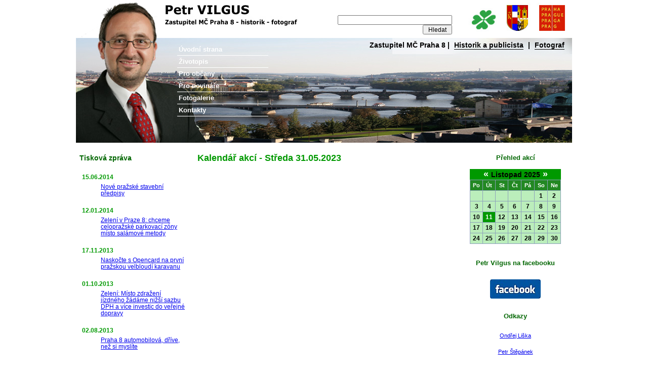

--- FILE ---
content_type: text/html; charset=utf-8
request_url: http://vilgus.cz/?id=akt-polozka-kalendare&den=31&mesic=05&rok=2023&cislodne=3
body_size: 3727
content:


<!DOCTYPE html PUBLIC "-//W3C//DTD XHTML 1.0 Strict//EN"
"http://www.w3.org/TR/xhtml1/DTD/xhtml1-strict.dtd">
<html xmlns="http://www.w3.org/1999/xhtml" xml:lang="cs" lang="cs">
<head>	
    <meta http-equiv="content-type" content="text/html; charset=utf-8" />	
    <meta http-equiv="cache-control" content="no-cache" />	
    <meta http-equiv="pragma" content="no-cache" />	
    <meta http-equiv="expires" content="0" />	
    <meta name="robots" content="all,follow" />	
    <meta name="googlebot" content="index,follow,snippet,archive" />	
    <meta name="keywords" content="" />	
    <meta name="description" content="" />	
    <meta name="author" content="All: Jiří­ Kyliánek; http://www.kyli.cz" />	
    <meta name="copyright" content="2009 - Petr Vilgus›" />	
    <title>Petr Vilgus - Kalendář akcí</title>	
    <style type="text/css" media="screen">@import "style/screen.css";</style>
    <style type="text/css" media="print">@import "style/print.css";</style>	
    <link rel="stylesheet" href="css/lightbox.css" type="text/css" media="screen" />	
    <script type="text/javascript" src="js/prototype.js"></script>	
    <script type="text/javascript" src="js/scriptaculous.js?load=effects"></script>	
    <script type="text/javascript" src="js/lightbox.js"></script>	
</head>
  <body>
    <div id="strankaobal">	
      <div id="strankaobal1">		
        <div id="strankaobal2">			
          <div id="strankahlavicka">
          <div class="loga-p"><a title="Strana Zelených"  href="http://www.zeleni.cz"><img src="design/logo-sz.jpg" width="59px" height="51px" alt="Logo Strana zelených" /></a>&nbsp;
          <a title="Oficiální stránky MČ Prahy 8"  href="http://www.praha8.cz"><img src="design/logo-p8.jpg" width="60px" height="62px" alt="Logo Prahy 8" /></a>&nbsp;
          <a title="Oficiální stránky Prahy"  href="http://www.praha-mesto.cz"><img src="design/logo-praha.jpg" width="60px" height="62px" alt="Logo Prahy" /></a>
          </div>        
            <div id="search">		      
              <form action="http://www.google.com/search">		      
                <fieldset class="search">		      
                  <label><input type="text" name="as_q" size="30" /></label>		      
                  <input type="submit" value=" Hledat " />		      
                  <input type="hidden" name="as_sitesearch" value="vilgus.cz" />		      
                  <input type="hidden" name="num" value="10" />		      
                  <input type="hidden" name="filter" value="0" />		      
                  <input type="hidden" name="ie" value="utf-8" />		      
                  </fieldset>		      
              </form> 
                 
            </div>      
                         
            <h1 id="logo"><a title="Petr Vilgus - zastupitel pro Prahu 8" href="index.php?id=uvod-politik&amp;typ=politik">Petr Vilgus<span>&nbsp;</span></a></h1>      
          </div>        
          <div id="btb">        
            <div id="menu-l">
<a href="index.php?id=uvod-politik&amp;typ=politik">Úvodní strana</a>
<a href="index.php?id=zivotopis-politika&amp;typ=politik">Životopis</a>
<a href="index.php?id=informace-pro-obcany&amp;typ=politik">Pro občany</a>
<a href="index.php?id=informace-pro-novinare&amp;typ=politik">Pro novináře</a>
<a href="index.php?id=fotogalerie-politika&amp;typ=politik">Fotogalerie</a>
<a href="index.php?id=kontaktni-informace-politika&amp;typ=politik">Kontakty</a>
</div>
<div id="menu-r">
<span id="visited">Zastupitel MČ Praha 8</span> | <a title="" href="index.php?id=aktuality-historika&amp;typ=historik"><span>Historik a publicista</span></a> | <a title="" href="index.php?id=uvod-fotografa&amp;typ=fotograf"><span>Fotograf</span></a></div>





        
          </div>				  
          <div id="strankavnitrek">					 
            <div id="strankavnitrek2">						  
            
              <div id="levypanelobal">							 
                <div id="levypanelvnitrek">							 
                  <h3>Tisková zpráva</h3>
<dl>
	<dt>15.06.2014</dt>
	<dd><a href="index.php?id=detail-clanku&amp;typ=politik&amp;it=282">Nové pražské stavební předpisy</a></dd>
</dl>
<dl>
	<dt>12.01.2014</dt>
	<dd><a href="index.php?id=detail-clanku&amp;typ=politik&amp;it=270">Zelení v Praze 8: chceme celopražské parkovací zóny místo salámové metody </a></dd>
</dl>
<dl>
	<dt>17.11.2013</dt>
	<dd><a href="index.php?id=detail-clanku&amp;typ=politik&amp;it=263">Naskočte s Opencard na první pražskou velbloudí karavanu</a></dd>
</dl>
<dl>
	<dt>01.10.2013</dt>
	<dd><a href="index.php?id=detail-clanku&amp;typ=politik&amp;it=264">Zelení: Místo zdražení jízdného žádáme nižší sazbu DPH a více investic do veřejné dopravy</a></dd>
</dl>
<dl>
	<dt>02.08.2013</dt>
	<dd><a href="index.php?id=detail-clanku&amp;typ=politik&amp;it=256">Praha 8 automobilová, dříve, než si myslíte</a></dd>
</dl>
<h3>Výběr aktualit</h3>
<dl>
	<dt>04.08.2014</dt>
	<dd><a href="index.php?id=detail-clanku&amp;typ=&amp;it=276">Praha 8: zkušení kandidáti připraveni převzít zodpovědnost za fungování radnice</a></dd>
</dl>
<dl>
	<dt>12.07.2014</dt>
	<dd><a href="index.php?id=detail-clanku&amp;typ=&amp;it=279">Zelení: Praha 8 je (a do října 2014 bude) Hazardistánem</a></dd>
</dl>
<dl>
	<dt>29.06.2014</dt>
	<dd><a href="index.php?id=detail-clanku&amp;typ=&amp;it=280">Zelení: politika má smysl, když jsou do rozhodování zapojeni občané</a></dd>
</dl>
<dl>
	<dt>28.05.2014</dt>
	<dd><a href="index.php?id=detail-clanku&amp;typ=&amp;it=273">Zelení: politika má smysl, když jsou do rozhodování zapojeni občané</a></dd>
</dl>
<dl>
	<dt>12.02.2014</dt>
	<dd><a href="index.php?id=detail-clanku&amp;typ=&amp;it=271">Souhlasíte se záměrem magistrátu zřídit v Libni aplikační centrum pro narkomany?</a></dd>
</dl>
<div id="obal-kul-roh">
<div class="horlev"></div>
<div class="horprav"></div>
<div class="dollev"></div>
<div class="dolprav"></div>
<h3 class="h3img">Výběr z fotogalerie</h3>
<img class="lc-img" width="100px" height="80px" src="fotogalerie/politik/13. 9. 2009 Bohnice/nahled/Zelení Volby2009 Bohnice12.9. 01.JPG" alt="Zelení Volby2009 Bohnice12.9. 01.JPG" /></div>
							 
                </div>						  
              </div>						  
              <div id="pravypanelobal">							 
                <div id="pravypanelvnitrek">							 
                  <h3 class="center">Přehled akcí</h3>
<table id="calendar" cellspacing="0" cellpadding="0">
<caption>
<a href="?month=10&amp;year=2025" class="nav"> « </a>Listopad 2025<a href="?month=12&amp;year=2025" class="nav"> » </a>      </caption>
  <tr>
    <th>
      Po</th>
    <th>
      Út</th>
    <th>
      St</th>
    <th>
      Čt</th>
    <th>
      Pá</th>
    <th>
      So</th>
    <th>
      Ne</th>
  </tr>
<tr><td>&nbsp;</td><td>&nbsp;</td><td>&nbsp;</td><td>&nbsp;</td><td>&nbsp;</td><td><a href="?id=akt-polozka-kalendare&amp;den=1&amp;mesic=11&amp;rok=2025&amp;cislodne=6">1</a></td><td><a href="?id=akt-polozka-kalendare&amp;den=2&amp;mesic=11&amp;rok=2025&amp;cislodne=0">2</a></td></tr><tr><td><a href="?id=akt-polozka-kalendare&amp;den=3&amp;mesic=11&amp;rok=2025&amp;cislodne=1">3</a></td><td><a href="?id=akt-polozka-kalendare&amp;den=4&amp;mesic=11&amp;rok=2025&amp;cislodne=2">4</a></td><td><a href="?id=akt-polozka-kalendare&amp;den=5&amp;mesic=11&amp;rok=2025&amp;cislodne=3">5</a></td><td><a href="?id=akt-polozka-kalendare&amp;den=6&amp;mesic=11&amp;rok=2025&amp;cislodne=4">6</a></td><td><a href="?id=akt-polozka-kalendare&amp;den=7&amp;mesic=11&amp;rok=2025&amp;cislodne=5">7</a></td><td><a href="?id=akt-polozka-kalendare&amp;den=8&amp;mesic=11&amp;rok=2025&amp;cislodne=6">8</a></td><td><a href="?id=akt-polozka-kalendare&amp;den=9&amp;mesic=11&amp;rok=2025&amp;cislodne=0">9</a></td></tr><tr><td><a href="?id=akt-polozka-kalendare&amp;den=10&amp;mesic=11&amp;rok=2025&amp;cislodne=1">10</a></td><td class="today"><a href="?id=akt-polozka-kalendare&amp;den=11&amp;mesic=11&amp;rok=2025&amp;cislodne=2">11</a></td><td><a href="?id=akt-polozka-kalendare&amp;den=12&amp;mesic=11&amp;rok=2025&amp;cislodne=3">12</a></td><td><a href="?id=akt-polozka-kalendare&amp;den=13&amp;mesic=11&amp;rok=2025&amp;cislodne=4">13</a></td><td><a href="?id=akt-polozka-kalendare&amp;den=14&amp;mesic=11&amp;rok=2025&amp;cislodne=5">14</a></td><td><a href="?id=akt-polozka-kalendare&amp;den=15&amp;mesic=11&amp;rok=2025&amp;cislodne=6">15</a></td><td><a href="?id=akt-polozka-kalendare&amp;den=16&amp;mesic=11&amp;rok=2025&amp;cislodne=0">16</a></td></tr><tr><td><a href="?id=akt-polozka-kalendare&amp;den=17&amp;mesic=11&amp;rok=2025&amp;cislodne=1">17</a></td><td><a href="?id=akt-polozka-kalendare&amp;den=18&amp;mesic=11&amp;rok=2025&amp;cislodne=2">18</a></td><td><a href="?id=akt-polozka-kalendare&amp;den=19&amp;mesic=11&amp;rok=2025&amp;cislodne=3">19</a></td><td><a href="?id=akt-polozka-kalendare&amp;den=20&amp;mesic=11&amp;rok=2025&amp;cislodne=4">20</a></td><td><a href="?id=akt-polozka-kalendare&amp;den=21&amp;mesic=11&amp;rok=2025&amp;cislodne=5">21</a></td><td><a href="?id=akt-polozka-kalendare&amp;den=22&amp;mesic=11&amp;rok=2025&amp;cislodne=6">22</a></td><td><a href="?id=akt-polozka-kalendare&amp;den=23&amp;mesic=11&amp;rok=2025&amp;cislodne=0">23</a></td></tr><tr><td><a href="?id=akt-polozka-kalendare&amp;den=24&amp;mesic=11&amp;rok=2025&amp;cislodne=1">24</a></td><td><a href="?id=akt-polozka-kalendare&amp;den=25&amp;mesic=11&amp;rok=2025&amp;cislodne=2">25</a></td><td><a href="?id=akt-polozka-kalendare&amp;den=26&amp;mesic=11&amp;rok=2025&amp;cislodne=3">26</a></td><td><a href="?id=akt-polozka-kalendare&amp;den=27&amp;mesic=11&amp;rok=2025&amp;cislodne=4">27</a></td><td><a href="?id=akt-polozka-kalendare&amp;den=28&amp;mesic=11&amp;rok=2025&amp;cislodne=5">28</a></td><td><a href="?id=akt-polozka-kalendare&amp;den=29&amp;mesic=11&amp;rok=2025&amp;cislodne=6">29</a></td><td><a href="?id=akt-polozka-kalendare&amp;den=30&amp;mesic=11&amp;rok=2025&amp;cislodne=0">30</a></td></tr></table><h3 class="center">Petr Vilgus na facebooku</h3>
<p class="fac"><a href="http://cs-cz.facebook.com/petr.vilgus" title="Petr Vilgus">
<img src="design/facebook.jpg" width="100px" height="38px" alt="Petr Vilgus na Facebooku" /></a></p>
<h3 class="center">Odkazy</h3>
<p class="fac"><a href="http://www.ondrejliska.cz/">Ondřej Liška</a></p>
<p class="fac"><a href="http://www.petr-stepanek.cz">Petr Štěpánek</a></p>
<p class="fac"><a href="http://praha.zeleni.cz">Zelená Praha</a></p>
<p class="fac"><a href="http://www.prahounakole.cz/">Prahou na kole</a></p>
<p class="fac"><a href="http://www.cyklojizdy.cz/">Cyklojízdy</a></p>
<h3 class="center">Archív webu</h3>
<p class="fac"><a href="index.php?id=archiv-clanku&amp;typ=politik">Archív článků</a></p>							 
                </div>						  
              </div>						  
              <div id="hlavnipanelobal">							 
                <div id="hlavnipanelvnitrek">								
                  <div id="hlavnipanelhlavicka">                
                    
<h2>Kalendář akcí - Středa 31.05.2023</h2>

								
                  </div>				       
                </div>                
                <div class="resetovac">
                </div>			       
              </div>		      
            </div>			         
            <div id="strankapaticka">				        
              <div id="bml">
<address>Copyright - &copy;&nbsp;2010&nbsp;Petr Vilgus&nbsp;&nbsp;
<script src="http://c1.navrcholu.cz/code?site=130293;t=lb14" type="text/javascript"></script><noscript><div><a href="http://navrcholu.cz/"><img src="http://c1.navrcholu.cz/hit?site=130293;t=lb14;ref=;jss=0" width="14" height="14" alt="NAVRCHOLU.cz" style="border:none" /></a></div></noscript>&nbsp;&nbsp;
<a class="ico-ss" title="Vstup do soukromé sekce" href="index.php?id=soukroma-sekce"><img src="design/ico-soukrome.jpg" width="20px" height="22px" alt="Soukromá sekce" /></a><br />
</address>
</div>
<div id="bmr"><a class="ico-rss" title="RSS kanál" href="rss.php">RSS</a><span class="none"> | </span>
<a class="ico-ms" title="Přehled všech stránek na webu" href="index.php?id=mapa-webu">Mapa webu</a><span class="none"> | </span>
<a class="ico-favorit" title="Přidá stránky k oblíbeným položkám - funkční pouze v IE" href="#" onclick="window.external.AddFavorite('http://www.vilgus.com', 'Petr Vilgus');return false">Oblíbené</a><span class="none"> | </span>
<a class="ico-tisk" href="#" onclick="print(); return false;">Tisk</a><span class="none"> | </span>
<a class="ico-top" id="top" title="Přejde na vrchní část stránky" href="#">Nahoru</a>
</div>
<p class="resetovac"></p>
<p class="autor"><a rel="license" href="http://creativecommons.org/licenses/by-nc/3.0/cz/"><img alt="Creative Commons License" style="border-width:0" src="http://i.creativecommons.org/l/by-nc/3.0/cz/80x15.png" /></a><br />Uveden&#225; pr&#225;ce (d&#237;lo), jej&#237;m&#382; autorem je <span xmlns:cc="http://creativecommons.org/ns#" property="cc:attributionName">Petr Vilgus</span>, podl&#233;h&#225; licenci <a rel="license" href="http://creativecommons.org/licenses/by-nc/3.0/cz/">Creative Commons Uve&#271;te autora-Neu&#382;&#237;vejte d&#237;lo komer&#269;n&#283; 3.0 &#268;esk&#225; republika</a></p>
<p class="autor">Design: [<a title="Navštivte nás" href="http://www.kyli.cz">KYLI</a>]<br />
Aktualizováno dne: 18/01/13 13:49:52</p>			         
            </div>		      
          </div>	  
        </div>  
      </div>
    </div>
  </body>
</html>


--- FILE ---
content_type: text/css
request_url: http://vilgus.cz/style/screen.css
body_size: 1880
content:
/* CSS Document */
body, html{border:0px none;margin:0px;padding:0px;font-family:"Trebuchet MS", "Geneva CE", lucida, sans-serif !important;font-size:small !important;}
.resetovac{border:0px none;margin:0px;padding:0px;float:none;clear:both;width:0px;height:0px;line-height:0px;font-size:0px;}
p, img, table, tr, th, td, h1, h2, h3, h4, h5{border:0px none;margin:0px;padding:0px;}
#bodyhlavicka{background-color:#ffffcc;}
#bodypaticka{background-color:#ffffcc;}
#strankahlavicka{background:url(../design/back-top.jpg) no-repeat top left;height:75px;}
#strankapaticka{border-top:1px solid #090;margin:20px 0 0 0;}
#strankaobal{width:980px;margin:0px auto 0px auto;}
#strankaobal1{}
#strankaobal2{}
#levypanelobal{float:left;width:210px;margin:5px 0px 5px 5px;padding:2px 2px 2px 2px;font-size:90%;}
#pravypanelobal{float:right;width:210px;margin:5px 5px 5px 0px;padding:2px 2px 2px 2px;font-size:85%;}
#hlavnipanelobal{padding:5px 240px 5px 240px;}
#hlavnipanelhlavicka{}
#hlavnipanelpaticka{background-color:#dddddd;}
.lc-img{border:3px solid white;}
#obal-kul-roh{position:relative;width:180px;height:100%;margin:0px;padding:10px;font-size:90%;color:#000;background:#090;border-top:5px solid #090;border-bottom:5px solid #090;border-left:5px solid #090;border-right:5px solid #090;text-align:center;}
.horlev{position:absolute;top:-5px;left:-5px;background:url('../design/roh.gif') left top no-repeat #fff;}
.horprav{position:absolute;top:-5px;right:-5px;background:url('../design/roh.gif') right top no-repeat #fff;}
.dollev{position:absolute;bottom:-5px;left:-5px;background:url('../design/roh.gif') left bottom no-repeat #fff;}
.dolprav{position:absolute;bottom:-5px;right:-5px;background:url('../design/roh.gif') right bottom no-repeat #fff;}
.horlev, .horprav, .dollev, .dolprav{width:15px;height:15px;font-size:0px;}
#search{float:right;text-align:right;padding:25px 5px 0 0;background:transparent;width:300px}
#search fieldset{border:none}
input{font-size:90%}
.loga-p {float:right;text-align:right; width: 210px; padding: 5px 10px 0 0; vertical-align: top;}
#logo{position:relative;width:440px;height:75px;margin:0;padding:0;overflow:hidden}
#logo span{display:block;position:absolute;left:0;top:0;z-index:1;width:440px;height:1000px;margin:0;padding:0;background:url(../design/logo.jpg) no-repeat top left;}
#logo a, .print{cursor:pointer}
#btb{background:url(../design/back-top-bottom.jpg) no-repeat 0% 0% #090;height:207px;}
.center{text-align:center;}
h2{font-size:140%;padding:15px 0; color:#090;}
h3{font-size:120%;padding:15px 0; color:#060;}
.h3img{padding:0 0 15px 0;text-align:center;}
h4{font-size:120%;padding-top:10px;}
h5{font-size:100%;padding:0;}
dl{margin:5px 0 15px 2px;}
dt{font-weight:bold;padding:3px; color:#090; background:#fff; }
dd{padding:3px 0;}
address{padding:5px;font-style:normal;}
.clanek{padding:15px 5px 5px 5px;text-indent:20px;}
div#clanek {height: 200px; overflow: hidden; margin: 0 0 10px 0; }
.kat, .vlozka{font-size:80%;color:#666;text-align:right; margin: 5px 0; }
#bmr{float:right; font-size:90%; padding:10px 5px;}
#bmr span{color:blue;border-bottom:1px solid blue}
#bml{float:left; padding:10px 5px;}
.ico-ss {vertical-align: middle;}
.ico-rss{background:url('../design/ico-rss.jpg') no-repeat left center; padding:5px 0px 3px 25px;margin-right:5px;}
.ico-tisk{background:url('../design/ico-tisk.jpg') no-repeat left center; padding:5px 0px 3px 30px;margin-right:5px;}
.ico-favorit{background:url('../design/ico-favorit.jpg') no-repeat left center; padding:5px 0px 3px 25px;margin-right:5px;}
.ico-top{background:url('../design/ico-top.jpg') no-repeat left center; padding:5px 0px 3px 20px;margin-right:5px;}
.ico-ms{background:url('../design/ico-ms.jpg') no-repeat left center; padding:5px 0px 3px 23px;margin-right:5px;}
.none{display:none; }
.fac{text-align:center; padding:10px 0;}
#calendar{width:180px;padding:0;margin:0 auto 15px auto;border-left:1px solid #8da1bc;font:normal 12px/20px "Trebuchet MS",Verdana,Arial,Helvetica,sans-serif;color:#545e69;text-align:center;background-color:#fff;}
.nav,.nav a{font:bold 18px "Trebuchet MS",Verdana,Arial,Helvetica,sans-serif;color:#fff;text-align:center;text-decoration:none;}
caption{margin:0;padding:0;width:180px;background:#090;color:#000;font:bold 14px "Trebuchet MS",Verdana,Arial,Helvetica,sans-serif;text-align:center;}
th{font:bold 11px/20px "Trebuchet MS",Verdana,Arial,Helvetica,sans-serif;color:#fff;background:#228822; border-right:1px solid #8da1bc;border-bottom:1px solid #8da1bc;border-top:1px solid #8da1bc;}
.today,td.today a,td.today a:link,td.today a:visited{color:#fff;font-weight:bold;background:#090;}
td{border-right:1px solid #8da1bc;border-bottom:1px solid #8da1bc;width:20px;height:20px;text-align:center;background:#BBEEBB;}
td a{text-decoration:none;font-weight:bold;display:block;}
td a:link,td a:visited{color:#000;background:#BBEEBB;}
td a:hover,td a:active{color:#fff;background:#090;}
#menu-l{float:left;  width:180px;  margin:0 0 0 200px;  padding-top:12px; font-family: Verdana, Geneva, Arial, Helvetica, sans-serif;  font-size:13px;  font-weight:bold;  line-height:130%;}
#menu-l a{display:block;text-align:left;text-decoration:none;color:#fff;background:transparent;margin:0 0 1px;padding:3px;border-bottom:1px solid white;}
#menu-l a:hover{color: #32CD32;}
#menu-r {float:right;  width:400px; margin:0;  padding: 5px 0 0 0; font-size: 14px; font-weight: bold; }
#menu-r a{text-decoration:none;color:#000;background:transparent;margin:0 5px;padding:0; border-bottom:1px solid #000;}
#menu-r a:hover{color: #004F01; text-decoration: none; border-bottom: none;}
.autor{text-align:right;font-size:80%;color:#888888;background:#fff;padding:0 5px 10px 0px;}
#visited {color: #000; text-decoration: none;}
p.clanek img {
	float: left; margin: 5px 15px 10px 0; padding: 5px; border: 1px solid gray;
}
.cl-arch {
	font-size: 90%; padding: 5px 0 0 15px; margin: 5px 0 0 0;
}
.cl-form {
	padding: 25px 0 25px 15px;
}
h3.arch {
	padding: 5px 0 2px 10px; text-align: left; font-size: 90%; margin: 0px; 
	
}
.arch-od {
	margin: 15px 0;
}
.foto-fl {
	float: left; padding: 2px; vertical-align: middle; margin: 5px 10px 5px 0;
}
.tab-fotogalerie-nahled {
	width: 95%; margin: 10px auto; padding: 3px; 
}
.tab-fotogalerie-nahled td {
	 padding: 2px; vertical-align: middle; 
}

td.tab-a-foto img  {
	background:#fff; padding: 2px; text-align: center; vertical-align: middle; border: 1px solid black;
}

td.tab-a-foto a:hover  {
	background:transparent; text-align: center; vertical-align: middle;
}

--- FILE ---
content_type: text/css
request_url: http://vilgus.cz/style/print.css
body_size: 479
content:
/* CSS Document / print */
body, html{font-family: Verdana, Geneva, Arial, Helvetica, sans-serif; font-size: 12pt; }
.resetovac{display: none;}
#bodyhlavicka{}
#bodypaticka{}
#strankahlavicka{}
#strankapaticka{}
#strankaobal{width:900px;margin:0px auto 0px auto;}
#strankaobal1{}
#strankaobal2{}
#levypanelobal{display: none;}
#pravypanelobal{display: none;}
#hlavnipanelobal{width: 95%;}
#hlavnipanelhlavicka{}
#hlavnipanelpaticka{}
#search{display: none;}
#search fieldset{display: none;}
input{display: none;}
.loga-p {display: none;}
#btb{display: none;}
.center{display: none;}
h2{font-size:140%;padding:15px 0; color:#090;}
h3{font-size:120%;padding:15px 0; color:#060;}
h4{font-size:120%;padding-top:10px;}
h5{font-size:100%;padding:0;}
.clanek{padding:15px 5px 5px 5px;text-indent:20px;}
div#clanek {}
.kat, .vlozka{font-size:90%;color:#000;text-align:right; margin: 5px 0;}
.vlozka a {display: none;}
#bmr{display: none;}
#bmr span{display: none;}
#bml{padding:10px 5px; text-align: left;}
.autor{display: none;}
p.clanek img {display: none;}
.cl-arch {padding: 5px 0 0 15px; margin: 5px 0 0 0;}
.cl-form {padding: 25px 0 25px 15px;}